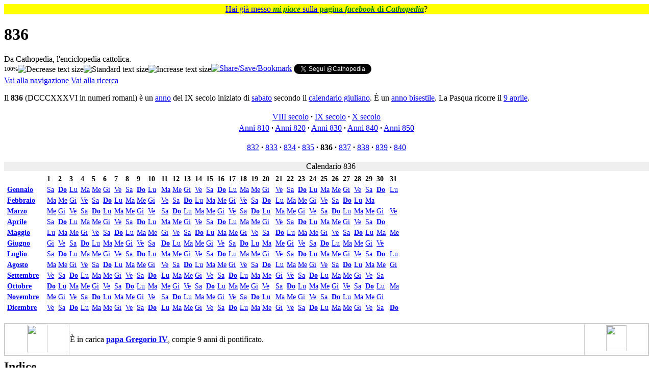

--- FILE ---
content_type: text/html; charset=UTF-8
request_url: https://it.cathopedia.org/wiki/836
body_size: 58962
content:
<!DOCTYPE html>
<html class="client-nojs" lang="it" dir="ltr">
<head>
<meta charset="UTF-8">
<title>836 - Cathopedia, l'enciclopedia cattolica</title>
<script>(function(){var className="client-js";var cookie=document.cookie.match(/(?:^|; )cathopedia_l_itmwclientpreferences=([^;]+)/);if(cookie){cookie[1].split('%2C').forEach(function(pref){className=className.replace(new RegExp('(^| )'+pref.replace(/-clientpref-\w+$|[^\w-]+/g,'')+'-clientpref-\\w+( |$)'),'$1'+pref+'$2');});}document.documentElement.className=className;}());RLCONF={"wgBreakFrames":false,"wgSeparatorTransformTable":[",\t."," \t,"],"wgDigitTransformTable":["",""],"wgDefaultDateFormat":"dmy","wgMonthNames":["","gennaio","febbraio","marzo","aprile","maggio","giugno","luglio","agosto","settembre","ottobre","novembre","dicembre"],"wgRequestId":"aXGGtDRBfAHD3j8Z1zImswAAABA","wgCanonicalNamespace":"","wgCanonicalSpecialPageName":false,"wgNamespaceNumber":0,"wgPageName":"836","wgTitle":"836","wgCurRevisionId":69626,"wgRevisionId":69626,"wgArticleId":27818,"wgIsArticle":true,"wgIsRedirect":false,"wgAction":"view","wgUserName":null,"wgUserGroups":["*"],"wgCategories":["836","Anni del IX secolo","Anni di pontificato di Gregorio IV"],"wgPageViewLanguage":"it","wgPageContentLanguage":"it","wgPageContentModel":"wikitext","wgRelevantPageName":"836","wgRelevantArticleId":27818,"wgIsProbablyEditable":false,"wgRelevantPageIsProbablyEditable":false,"wgRestrictionEdit":[],"wgRestrictionMove":[],"wgCiteReferencePreviewsActive":false,"wgMFDisplayWikibaseDescriptions":{"search":false,"watchlist":false,"tagline":false}};
RLSTATE={"site.styles":"ready","user.styles":"ready","user":"ready","user.options":"loading","skins.vector.styles.legacy":"ready"};RLPAGEMODULES=["site","mediawiki.page.ready","mediawiki.toc","skins.vector.legacy.js","ext.gadget.OpenStreetMap","ext.gadget.ReferenceTooltips","ext.gadget.WikiMiniAtlas","ext.gadget.ExternalSearch","ext.gadget.SimilarTitles"];</script>
<script>(RLQ=window.RLQ||[]).push(function(){mw.loader.impl(function(){return["user.options@12s5i",function($,jQuery,require,module){mw.user.tokens.set({"patrolToken":"+\\","watchToken":"+\\","csrfToken":"+\\"});
}];});});</script>
<link rel="stylesheet" href="/w/load.php?lang=it&amp;modules=skins.vector.styles.legacy&amp;only=styles&amp;skin=vector">
<script async="" src="/w/load.php?lang=it&amp;modules=startup&amp;only=scripts&amp;raw=1&amp;skin=vector"></script>
<meta name="ResourceLoaderDynamicStyles" content="">
<link rel="stylesheet" href="/w/load.php?lang=it&amp;modules=site.styles&amp;only=styles&amp;skin=vector">
<meta name="generator" content="MediaWiki 1.43.5">
<meta name="robots" content="max-image-preview:standard">
<meta name="format-detection" content="telephone=no">
<meta name="viewport" content="width=1120">
<link rel="icon" href="/w/images/logo/SanPietro.ico">
<link rel="search" type="application/opensearchdescription+xml" href="/w/rest.php/v1/search" title="Cathopedia (it)">
<link rel="EditURI" type="application/rsd+xml" href="https://it.cathopedia.org/w/api.php?action=rsd">
<link rel="license" href="http://creativecommons.org/licenses/by-sa/3.0/">
<link rel="alternate" type="application/rss+xml" title="Feed RSS di Cathopedia" href="/w/index.php?title=Speciale:UltimeModifiche&amp;feed=rss">
<link rel="alternate" type="application/atom+xml" title="Feed Atom di Cathopedia" href="/w/index.php?title=Speciale:UltimeModifiche&amp;feed=atom">
</head>
<body class="skin-vector-legacy mediawiki ltr sitedir-ltr mw-hide-empty-elt ns-0 ns-subject page-836 rootpage-836 skin-vector action-view"><div id="mw-page-base" class="noprint"></div>
<div id="mw-head-base" class="noprint"></div>
<div id="content" class="mw-body" role="main">
	<a id="top"></a>
	<div id="siteNotice"><div id="localNotice" data-nosnippet=""><div class="sitenotice" lang="it" dir="ltr"><p style="text-align:center; background-color: yellow; padding: 0.05em 0.2em; font-size:100%; margin: 0 auto;">
<span typeof="mw:File"><a href="/wiki/File:Mi_piace_FB.png" class="mw-file-description"><img src="//commons.cathopedia.org/w/images/commons/thumb/4/46/Mi_piace_FB.png/14px-Mi_piace_FB.png" decoding="async" width="14" height="12" class="mw-file-element" srcset="//commons.cathopedia.org/w/images/commons/thumb/4/46/Mi_piace_FB.png/21px-Mi_piace_FB.png 1.5x, //commons.cathopedia.org/w/images/commons/thumb/4/46/Mi_piace_FB.png/28px-Mi_piace_FB.png 2x" /></a></span> <a target="_blank" rel="nofollow noreferrer noopener" class="external text" href="https://www.facebook.com/cathopedia">Hai già messo <span style="color: green;"><i><b>mi piace</b></i></span> sulla <span style="color: green;"><b>pagina <i>facebook</i> di <i>Cathopedia</i></b></span></a>? <span typeof="mw:File"><a href="/wiki/File:Mi_piace_FB_rovesciato.png" class="mw-file-description"><img src="//commons.cathopedia.org/w/images/commons/thumb/4/44/Mi_piace_FB_rovesciato.png/14px-Mi_piace_FB_rovesciato.png" decoding="async" width="14" height="12" class="mw-file-element" srcset="//commons.cathopedia.org/w/images/commons/thumb/4/44/Mi_piace_FB_rovesciato.png/21px-Mi_piace_FB_rovesciato.png 1.5x, //commons.cathopedia.org/w/images/commons/thumb/4/44/Mi_piace_FB_rovesciato.png/28px-Mi_piace_FB_rovesciato.png 2x" /></a></span>
</p></div></div></div>
	<div class="mw-indicators">
	</div>
	<h1 id="firstHeading" class="firstHeading mw-first-heading"><span class="mw-page-title-main">836</span></h1>
	<div id="bodyContent" class="vector-body">
		<div id="siteSub" class="noprint">Da Cathopedia, l&#039;enciclopedia cattolica.</div>
		<div id="contentSub"><div id="mw-content-subtitle"><div class="subpages"><div style="float:left; vertical-align: middle;"><span id="textpercent" style="font-size: 11px; vertical-align: middle;">100%</span><span style="cursor: pointer; vertical-align:middle;"><img id="textminus" width="20" height="20" alt="Decrease text size" title="rimpicciolisci" src="/w/extensions/add-to-any-share-save/makeTextSmaller.jpg" onclick="resizeText(90, true)" /><img id="textstandard" width="20" height="20" alt="Standard text size" title="dimensione standard" src="/w/extensions/add-to-any-share-save/makeTextStandard.jpg" onclick="resizeText(0, true)" /><img id="textplus" width="20" height="20" alt="Increase text size" title="ingrandisci" src="/w/extensions/add-to-any-share-save/makeTextBigger.jpg" onclick="resizeText(111, true)" /></span></div><span style="width:100%;text-align:left;margin-top:-21px;"><div id="fb-root"></div>
					<script>(function(d, s, id) {
					  var js, fjs = d.getElementsByTagName(s)[0];
					  if (d.getElementById(id)) return;
					  js = d.createElement(s); js.id = id;
					  js.src = "//connect.facebook.net/it_IT/all.js#xfbml=1&appId=416394098402513";
					  fjs.parentNode.insertBefore(js, fjs);
					}(document, 'script', 'facebook-jssdk'));</script><span style="vertical-align: top;" class="fb-like" data-send="true" data-layout="standard" data-width="500" data-action="recommend" data-font="verdana"></span><a style="vertical-align: top;" class="a2a_dd" href="https://www.addtoany.com/share_save?linkurl=https%3A%2F%2Fit.cathopedia.org%2Fwiki%2F836%3Fpk_campaign%3DAddToAny%26pk_kwd%3D836&amp;linkname=836 " target="_blank"><img src="/w/extensions/add-to-any-share-save/share_save_171_16.png" width="171" height="16" alt="Share/Save/Bookmark"/></a><script type="text/javascript">a2a_linkname="836";a2a_linkurl="https://it.cathopedia.org/wiki/836?pk_campaign=AddToAny&pk_kwd=836";a2a_onclick=1;</script> <a style="vertical-align: top;" href="https://twitter.com/Cathopedia" class="twitter-follow-button" data-show-count="false" data-lang="it">Segui @Cathopedia</a><script>!function(d,s,id){var js,fjs=d.getElementsByTagName(s)[0],p=/^http:/.test(d.location)?'http':'https';if(!d.getElementById(id)){js=d.createElement(s);js.id=id;js.src=p+'://platform.twitter.com/widgets.js';fjs.parentNode.insertBefore(js,fjs);}}(document, 'script', 'twitter-wjs');</script></span></div></div></div>
		<div id="contentSub2"></div>
		
		<div id="jump-to-nav"></div>
		<a class="mw-jump-link" href="#mw-head">Vai alla navigazione</a>
		<a class="mw-jump-link" href="#searchInput">Vai alla ricerca</a>
		<div id="mw-content-text" class="mw-body-content"><div class="mw-content-ltr mw-parser-output" lang="it" dir="ltr"><p>Il <b>836</b> (DCCCXXXVI in numeri romani) è un <a href="/wiki/Anno" title="Anno">anno</a> &#32;del IX secolo iniziato di <a href="/wiki/Sabato" title="Sabato">sabato</a> secondo il <a href="/w/index.php?title=Calendario_giuliano&amp;action=edit&amp;redlink=1" class="new" title="Calendario giuliano (la pagina non esiste)">calendario giuliano</a>. È un <a href="/w/index.php?title=Anno_bisestile&amp;action=edit&amp;redlink=1" class="new" title="Anno bisestile (la pagina non esiste)">anno bisestile</a>.  La Pasqua ricorre il&#32;<a href="/wiki/9_aprile" title="9 aprile">9 aprile</a>.
</p>
<table class="wikitable metadata noprint" style="text-align:center; margin:0 auto 0 auto">

<tbody><tr>
<td><a href="/wiki/VIII_secolo" title="VIII secolo">VIII secolo</a><b>&#160;·</b> <a href="/wiki/IX_secolo" title="IX secolo">IX secolo</a><b>&#160;·</b> <a href="/wiki/X_secolo" title="X secolo">X secolo</a>
</td></tr>
<tr>
<td><a href="/w/index.php?title=Anni_810&amp;action=edit&amp;redlink=1" class="new" title="Anni 810 (la pagina non esiste)">Anni 810</a><b>&#160;·</b> <a href="/w/index.php?title=Anni_820&amp;action=edit&amp;redlink=1" class="new" title="Anni 820 (la pagina non esiste)">Anni 820</a><b>&#160;·</b> <a href="/w/index.php?title=Anni_830&amp;action=edit&amp;redlink=1" class="new" title="Anni 830 (la pagina non esiste)">Anni 830</a><b>&#160;·</b> <a href="/w/index.php?title=Anni_840&amp;action=edit&amp;redlink=1" class="new" title="Anni 840 (la pagina non esiste)">Anni 840</a><b>&#160;·</b> <a href="/w/index.php?title=Anni_850&amp;action=edit&amp;redlink=1" class="new" title="Anni 850 (la pagina non esiste)">Anni 850</a>
</td></tr>
<tr>
<td>
<p><a href="/wiki/832" title="832">832</a><b>&#160;·</b> <a href="/wiki/833" title="833">833</a><b>&#160;·</b> <a href="/wiki/834" title="834">834</a><b>&#160;·</b> <a href="/wiki/835" title="835">835</a><b>&#160;·</b> <b>836</b><b>&#160;·</b> <a href="/wiki/837" title="837">837</a><b>&#160;·</b> <a href="/wiki/838" title="838">838</a><b>&#160;·</b> <a href="/wiki/839" title="839">839</a><b>&#160;·</b> <a href="/wiki/840" title="840">840</a>
</p>
</td></tr></tbody></table>
<div class="NavFrame" style="text-align:left; width:; background:#FFFFFF;">
<div class="NavHead" style="background:#EFEFEF; padding-bottom:0; text-align:center; padding-left:1em">Calendario 836</div>
<div class="NavContent" style="margin-bottom:.5em; padding:.2em; background-color:#FFFFFF">
<table style="font-size:90%">

<tbody><tr>
<td>&#160;</td>
<td><b>1</b></td>
<td><b>2</b></td>
<td><b>3</b></td>
<td><b>4</b></td>
<td><b>5</b></td>
<td><b>6</b></td>
<td><b>7</b></td>
<td><b>8</b></td>
<td><b>9</b></td>
<td><b>10</b>&#160;&#160;
</td>
<td><b>11</b></td>
<td><b>12</b></td>
<td><b>13</b></td>
<td><b>14</b></td>
<td><b>15</b></td>
<td><b>16</b></td>
<td><b>17</b></td>
<td><b>18</b></td>
<td><b>19</b></td>
<td><b>20</b>&#160;&#160;
</td>
<td><b>21</b></td>
<td><b>22</b></td>
<td><b>23</b></td>
<td><b>24</b></td>
<td><b>25</b></td>
<td><b>26</b></td>
<td><b>27</b></td>
<td><b>28</b></td>
<td><b>29</b></td>
<td><b>30</b>&#160;&#160;</td>
<td><b>31</b>
</td></tr>
<tr>
<td><b><a href="/wiki/Gennaio" title="Gennaio">Gennaio</a></b></td>
<td><a href="/wiki/Sabato" title="Sabato">Sa</a></td>
<td><a href="/wiki/Domenica" title="Domenica"><b>Do</b></a></td>
<td><a href="/wiki/Luned%C3%AC" title="Lunedì">Lu</a></td>
<td><a href="/wiki/Marted%C3%AC" title="Martedì">Ma</a></td>
<td><a href="/wiki/Mercoled%C3%AC" title="Mercoledì">Me</a></td>
<td><a href="/wiki/Gioved%C3%AC" title="Giovedì">Gi</a></td>
<td><a href="/wiki/Venerd%C3%AC" title="Venerdì">Ve</a></td>
<td><a href="/wiki/Sabato" title="Sabato">Sa</a></td>
<td><a href="/wiki/Domenica" title="Domenica"><b>Do</b></a></td>
<td><a href="/wiki/Luned%C3%AC" title="Lunedì">Lu</a></td>
<td><a href="/wiki/Marted%C3%AC" title="Martedì">Ma</a></td>
<td><a href="/wiki/Mercoled%C3%AC" title="Mercoledì">Me</a></td>
<td><a href="/wiki/Gioved%C3%AC" title="Giovedì">Gi</a></td>
<td><a href="/wiki/Venerd%C3%AC" title="Venerdì">Ve</a></td>
<td><a href="/wiki/Sabato" title="Sabato">Sa</a></td>
<td><a href="/wiki/Domenica" title="Domenica"><b>Do</b></a></td>
<td><a href="/wiki/Luned%C3%AC" title="Lunedì">Lu</a></td>
<td><a href="/wiki/Marted%C3%AC" title="Martedì">Ma</a></td>
<td><a href="/wiki/Mercoled%C3%AC" title="Mercoledì">Me</a></td>
<td><a href="/wiki/Gioved%C3%AC" title="Giovedì">Gi</a></td>
<td><a href="/wiki/Venerd%C3%AC" title="Venerdì">Ve</a></td>
<td><a href="/wiki/Sabato" title="Sabato">Sa</a></td>
<td><a href="/wiki/Domenica" title="Domenica"><b>Do</b></a></td>
<td><a href="/wiki/Luned%C3%AC" title="Lunedì">Lu</a></td>
<td><a href="/wiki/Marted%C3%AC" title="Martedì">Ma</a></td>
<td><a href="/wiki/Mercoled%C3%AC" title="Mercoledì">Me</a></td>
<td><a href="/wiki/Gioved%C3%AC" title="Giovedì">Gi</a></td>
<td><a href="/wiki/Venerd%C3%AC" title="Venerdì">Ve</a></td>
<td><a href="/wiki/Sabato" title="Sabato">Sa</a></td>
<td><a href="/wiki/Domenica" title="Domenica"><b>Do</b></a></td>
<td><a href="/wiki/Luned%C3%AC" title="Lunedì">Lu</a></td>
<td>&#160;
</td></tr>
<tr>
<td><b><a href="/wiki/Febbraio" title="Febbraio">Febbraio</a></b></td>
<td><a href="/wiki/Marted%C3%AC" title="Martedì">Ma</a></td>
<td><a href="/wiki/Mercoled%C3%AC" title="Mercoledì">Me</a></td>
<td><a href="/wiki/Gioved%C3%AC" title="Giovedì">Gi</a></td>
<td><a href="/wiki/Venerd%C3%AC" title="Venerdì">Ve</a></td>
<td><a href="/wiki/Sabato" title="Sabato">Sa</a></td>
<td><a href="/wiki/Domenica" title="Domenica"><b>Do</b></a></td>
<td><a href="/wiki/Luned%C3%AC" title="Lunedì">Lu</a></td>
<td><a href="/wiki/Marted%C3%AC" title="Martedì">Ma</a></td>
<td><a href="/wiki/Mercoled%C3%AC" title="Mercoledì">Me</a></td>
<td><a href="/wiki/Gioved%C3%AC" title="Giovedì">Gi</a></td>
<td><a href="/wiki/Venerd%C3%AC" title="Venerdì">Ve</a></td>
<td><a href="/wiki/Sabato" title="Sabato">Sa</a></td>
<td><a href="/wiki/Domenica" title="Domenica"><b>Do</b></a></td>
<td><a href="/wiki/Luned%C3%AC" title="Lunedì">Lu</a></td>
<td><a href="/wiki/Marted%C3%AC" title="Martedì">Ma</a></td>
<td><a href="/wiki/Mercoled%C3%AC" title="Mercoledì">Me</a></td>
<td><a href="/wiki/Gioved%C3%AC" title="Giovedì">Gi</a></td>
<td><a href="/wiki/Venerd%C3%AC" title="Venerdì">Ve</a></td>
<td><a href="/wiki/Sabato" title="Sabato">Sa</a></td>
<td><a href="/wiki/Domenica" title="Domenica"><b>Do</b></a></td>
<td><a href="/wiki/Luned%C3%AC" title="Lunedì">Lu</a></td>
<td><a href="/wiki/Marted%C3%AC" title="Martedì">Ma</a></td>
<td><a href="/wiki/Mercoled%C3%AC" title="Mercoledì">Me</a></td>
<td><a href="/wiki/Gioved%C3%AC" title="Giovedì">Gi</a></td>
<td><a href="/wiki/Venerd%C3%AC" title="Venerdì">Ve</a></td>
<td><a href="/wiki/Sabato" title="Sabato">Sa</a></td>
<td><a href="/wiki/Domenica" title="Domenica"><b>Do</b></a></td>
<td><a href="/wiki/Luned%C3%AC" title="Lunedì">Lu</a></td>
<td><a href="/wiki/Marted%C3%AC" title="Martedì">Ma</a></td>
<td>&#160;</td>
<td>&#160;
</td></tr>
<tr>
<td><b><a href="/wiki/Marzo" title="Marzo">Marzo</a></b></td>
<td><a href="/wiki/Mercoled%C3%AC" title="Mercoledì">Me</a></td>
<td><a href="/wiki/Gioved%C3%AC" title="Giovedì">Gi</a></td>
<td><a href="/wiki/Venerd%C3%AC" title="Venerdì">Ve</a></td>
<td><a href="/wiki/Sabato" title="Sabato">Sa</a></td>
<td><a href="/wiki/Domenica" title="Domenica"><b>Do</b></a></td>
<td><a href="/wiki/Luned%C3%AC" title="Lunedì">Lu</a></td>
<td><a href="/wiki/Marted%C3%AC" title="Martedì">Ma</a></td>
<td><a href="/wiki/Mercoled%C3%AC" title="Mercoledì">Me</a></td>
<td><a href="/wiki/Gioved%C3%AC" title="Giovedì">Gi</a></td>
<td><a href="/wiki/Venerd%C3%AC" title="Venerdì">Ve</a></td>
<td><a href="/wiki/Sabato" title="Sabato">Sa</a></td>
<td><a href="/wiki/Domenica" title="Domenica"><b>Do</b></a></td>
<td><a href="/wiki/Luned%C3%AC" title="Lunedì">Lu</a></td>
<td><a href="/wiki/Marted%C3%AC" title="Martedì">Ma</a></td>
<td><a href="/wiki/Mercoled%C3%AC" title="Mercoledì">Me</a></td>
<td><a href="/wiki/Gioved%C3%AC" title="Giovedì">Gi</a></td>
<td><a href="/wiki/Venerd%C3%AC" title="Venerdì">Ve</a></td>
<td><a href="/wiki/Sabato" title="Sabato">Sa</a></td>
<td><a href="/wiki/Domenica" title="Domenica"><b>Do</b></a></td>
<td><a href="/wiki/Luned%C3%AC" title="Lunedì">Lu</a></td>
<td><a href="/wiki/Marted%C3%AC" title="Martedì">Ma</a></td>
<td><a href="/wiki/Mercoled%C3%AC" title="Mercoledì">Me</a></td>
<td><a href="/wiki/Gioved%C3%AC" title="Giovedì">Gi</a></td>
<td><a href="/wiki/Venerd%C3%AC" title="Venerdì">Ve</a></td>
<td><a href="/wiki/Sabato" title="Sabato">Sa</a></td>
<td><a href="/wiki/Domenica" title="Domenica"><b>Do</b></a></td>
<td><a href="/wiki/Luned%C3%AC" title="Lunedì">Lu</a></td>
<td><a href="/wiki/Marted%C3%AC" title="Martedì">Ma</a></td>
<td><a href="/wiki/Mercoled%C3%AC" title="Mercoledì">Me</a></td>
<td><a href="/wiki/Gioved%C3%AC" title="Giovedì">Gi</a></td>
<td><a href="/wiki/Venerd%C3%AC" title="Venerdì">Ve</a></td>
<td>&#160;
</td></tr>
<tr>
<td><b><a href="/wiki/Aprile" title="Aprile">Aprile</a></b></td>
<td><a href="/wiki/Sabato" title="Sabato">Sa</a></td>
<td><a href="/wiki/Domenica" title="Domenica"><b>Do</b></a></td>
<td><a href="/wiki/Luned%C3%AC" title="Lunedì">Lu</a></td>
<td><a href="/wiki/Marted%C3%AC" title="Martedì">Ma</a></td>
<td><a href="/wiki/Mercoled%C3%AC" title="Mercoledì">Me</a></td>
<td><a href="/wiki/Gioved%C3%AC" title="Giovedì">Gi</a></td>
<td><a href="/wiki/Venerd%C3%AC" title="Venerdì">Ve</a></td>
<td><a href="/wiki/Sabato" title="Sabato">Sa</a></td>
<td><a href="/wiki/Domenica" title="Domenica"><b>Do</b></a></td>
<td><a href="/wiki/Luned%C3%AC" title="Lunedì">Lu</a></td>
<td><a href="/wiki/Marted%C3%AC" title="Martedì">Ma</a></td>
<td><a href="/wiki/Mercoled%C3%AC" title="Mercoledì">Me</a></td>
<td><a href="/wiki/Gioved%C3%AC" title="Giovedì">Gi</a></td>
<td><a href="/wiki/Venerd%C3%AC" title="Venerdì">Ve</a></td>
<td><a href="/wiki/Sabato" title="Sabato">Sa</a></td>
<td><a href="/wiki/Domenica" title="Domenica"><b>Do</b></a></td>
<td><a href="/wiki/Luned%C3%AC" title="Lunedì">Lu</a></td>
<td><a href="/wiki/Marted%C3%AC" title="Martedì">Ma</a></td>
<td><a href="/wiki/Mercoled%C3%AC" title="Mercoledì">Me</a></td>
<td><a href="/wiki/Gioved%C3%AC" title="Giovedì">Gi</a></td>
<td><a href="/wiki/Venerd%C3%AC" title="Venerdì">Ve</a></td>
<td><a href="/wiki/Sabato" title="Sabato">Sa</a></td>
<td><a href="/wiki/Domenica" title="Domenica"><b>Do</b></a></td>
<td><a href="/wiki/Luned%C3%AC" title="Lunedì">Lu</a></td>
<td><a href="/wiki/Marted%C3%AC" title="Martedì">Ma</a></td>
<td><a href="/wiki/Mercoled%C3%AC" title="Mercoledì">Me</a></td>
<td><a href="/wiki/Gioved%C3%AC" title="Giovedì">Gi</a></td>
<td><a href="/wiki/Venerd%C3%AC" title="Venerdì">Ve</a></td>
<td><a href="/wiki/Sabato" title="Sabato">Sa</a></td>
<td><a href="/wiki/Domenica" title="Domenica"><b>Do</b></a></td>
<td>&#160;
</td></tr>
<tr>
<td><b><a href="/wiki/Maggio" title="Maggio">Maggio</a></b></td>
<td><a href="/wiki/Luned%C3%AC" title="Lunedì">Lu</a></td>
<td><a href="/wiki/Marted%C3%AC" title="Martedì">Ma</a></td>
<td><a href="/wiki/Mercoled%C3%AC" title="Mercoledì">Me</a></td>
<td><a href="/wiki/Gioved%C3%AC" title="Giovedì">Gi</a></td>
<td><a href="/wiki/Venerd%C3%AC" title="Venerdì">Ve</a></td>
<td><a href="/wiki/Sabato" title="Sabato">Sa</a></td>
<td><a href="/wiki/Domenica" title="Domenica"><b>Do</b></a></td>
<td><a href="/wiki/Luned%C3%AC" title="Lunedì">Lu</a></td>
<td><a href="/wiki/Marted%C3%AC" title="Martedì">Ma</a></td>
<td><a href="/wiki/Mercoled%C3%AC" title="Mercoledì">Me</a></td>
<td><a href="/wiki/Gioved%C3%AC" title="Giovedì">Gi</a></td>
<td><a href="/wiki/Venerd%C3%AC" title="Venerdì">Ve</a></td>
<td><a href="/wiki/Sabato" title="Sabato">Sa</a></td>
<td><a href="/wiki/Domenica" title="Domenica"><b>Do</b></a></td>
<td><a href="/wiki/Luned%C3%AC" title="Lunedì">Lu</a></td>
<td><a href="/wiki/Marted%C3%AC" title="Martedì">Ma</a></td>
<td><a href="/wiki/Mercoled%C3%AC" title="Mercoledì">Me</a></td>
<td><a href="/wiki/Gioved%C3%AC" title="Giovedì">Gi</a></td>
<td><a href="/wiki/Venerd%C3%AC" title="Venerdì">Ve</a></td>
<td><a href="/wiki/Sabato" title="Sabato">Sa</a></td>
<td><a href="/wiki/Domenica" title="Domenica"><b>Do</b></a></td>
<td><a href="/wiki/Luned%C3%AC" title="Lunedì">Lu</a></td>
<td><a href="/wiki/Marted%C3%AC" title="Martedì">Ma</a></td>
<td><a href="/wiki/Mercoled%C3%AC" title="Mercoledì">Me</a></td>
<td><a href="/wiki/Gioved%C3%AC" title="Giovedì">Gi</a></td>
<td><a href="/wiki/Venerd%C3%AC" title="Venerdì">Ve</a></td>
<td><a href="/wiki/Sabato" title="Sabato">Sa</a></td>
<td><a href="/wiki/Domenica" title="Domenica"><b>Do</b></a></td>
<td><a href="/wiki/Luned%C3%AC" title="Lunedì">Lu</a></td>
<td><a href="/wiki/Marted%C3%AC" title="Martedì">Ma</a></td>
<td><a href="/wiki/Mercoled%C3%AC" title="Mercoledì">Me</a></td>
<td>&#160;
</td></tr>
<tr>
<td><b><a href="/wiki/Giugno" title="Giugno">Giugno</a></b></td>
<td><a href="/wiki/Gioved%C3%AC" title="Giovedì">Gi</a></td>
<td><a href="/wiki/Venerd%C3%AC" title="Venerdì">Ve</a></td>
<td><a href="/wiki/Sabato" title="Sabato">Sa</a></td>
<td><a href="/wiki/Domenica" title="Domenica"><b>Do</b></a></td>
<td><a href="/wiki/Luned%C3%AC" title="Lunedì">Lu</a></td>
<td><a href="/wiki/Marted%C3%AC" title="Martedì">Ma</a></td>
<td><a href="/wiki/Mercoled%C3%AC" title="Mercoledì">Me</a></td>
<td><a href="/wiki/Gioved%C3%AC" title="Giovedì">Gi</a></td>
<td><a href="/wiki/Venerd%C3%AC" title="Venerdì">Ve</a></td>
<td><a href="/wiki/Sabato" title="Sabato">Sa</a></td>
<td><a href="/wiki/Domenica" title="Domenica"><b>Do</b></a></td>
<td><a href="/wiki/Luned%C3%AC" title="Lunedì">Lu</a></td>
<td><a href="/wiki/Marted%C3%AC" title="Martedì">Ma</a></td>
<td><a href="/wiki/Mercoled%C3%AC" title="Mercoledì">Me</a></td>
<td><a href="/wiki/Gioved%C3%AC" title="Giovedì">Gi</a></td>
<td><a href="/wiki/Venerd%C3%AC" title="Venerdì">Ve</a></td>
<td><a href="/wiki/Sabato" title="Sabato">Sa</a></td>
<td><a href="/wiki/Domenica" title="Domenica"><b>Do</b></a></td>
<td><a href="/wiki/Luned%C3%AC" title="Lunedì">Lu</a></td>
<td><a href="/wiki/Marted%C3%AC" title="Martedì">Ma</a></td>
<td><a href="/wiki/Mercoled%C3%AC" title="Mercoledì">Me</a></td>
<td><a href="/wiki/Gioved%C3%AC" title="Giovedì">Gi</a></td>
<td><a href="/wiki/Venerd%C3%AC" title="Venerdì">Ve</a></td>
<td><a href="/wiki/Sabato" title="Sabato">Sa</a></td>
<td><a href="/wiki/Domenica" title="Domenica"><b>Do</b></a></td>
<td><a href="/wiki/Luned%C3%AC" title="Lunedì">Lu</a></td>
<td><a href="/wiki/Marted%C3%AC" title="Martedì">Ma</a></td>
<td><a href="/wiki/Mercoled%C3%AC" title="Mercoledì">Me</a></td>
<td><a href="/wiki/Gioved%C3%AC" title="Giovedì">Gi</a></td>
<td><a href="/wiki/Venerd%C3%AC" title="Venerdì">Ve</a></td>
<td>&#160;
</td></tr>
<tr>
<td><b><a href="/wiki/Luglio" title="Luglio">Luglio</a></b></td>
<td><a href="/wiki/Sabato" title="Sabato">Sa</a></td>
<td><a href="/wiki/Domenica" title="Domenica"><b>Do</b></a></td>
<td><a href="/wiki/Luned%C3%AC" title="Lunedì">Lu</a></td>
<td><a href="/wiki/Marted%C3%AC" title="Martedì">Ma</a></td>
<td><a href="/wiki/Mercoled%C3%AC" title="Mercoledì">Me</a></td>
<td><a href="/wiki/Gioved%C3%AC" title="Giovedì">Gi</a></td>
<td><a href="/wiki/Venerd%C3%AC" title="Venerdì">Ve</a></td>
<td><a href="/wiki/Sabato" title="Sabato">Sa</a></td>
<td><a href="/wiki/Domenica" title="Domenica"><b>Do</b></a></td>
<td><a href="/wiki/Luned%C3%AC" title="Lunedì">Lu</a></td>
<td><a href="/wiki/Marted%C3%AC" title="Martedì">Ma</a></td>
<td><a href="/wiki/Mercoled%C3%AC" title="Mercoledì">Me</a></td>
<td><a href="/wiki/Gioved%C3%AC" title="Giovedì">Gi</a></td>
<td><a href="/wiki/Venerd%C3%AC" title="Venerdì">Ve</a></td>
<td><a href="/wiki/Sabato" title="Sabato">Sa</a></td>
<td><a href="/wiki/Domenica" title="Domenica"><b>Do</b></a></td>
<td><a href="/wiki/Luned%C3%AC" title="Lunedì">Lu</a></td>
<td><a href="/wiki/Marted%C3%AC" title="Martedì">Ma</a></td>
<td><a href="/wiki/Mercoled%C3%AC" title="Mercoledì">Me</a></td>
<td><a href="/wiki/Gioved%C3%AC" title="Giovedì">Gi</a></td>
<td><a href="/wiki/Venerd%C3%AC" title="Venerdì">Ve</a></td>
<td><a href="/wiki/Sabato" title="Sabato">Sa</a></td>
<td><a href="/wiki/Domenica" title="Domenica"><b>Do</b></a></td>
<td><a href="/wiki/Luned%C3%AC" title="Lunedì">Lu</a></td>
<td><a href="/wiki/Marted%C3%AC" title="Martedì">Ma</a></td>
<td><a href="/wiki/Mercoled%C3%AC" title="Mercoledì">Me</a></td>
<td><a href="/wiki/Gioved%C3%AC" title="Giovedì">Gi</a></td>
<td><a href="/wiki/Venerd%C3%AC" title="Venerdì">Ve</a></td>
<td><a href="/wiki/Sabato" title="Sabato">Sa</a></td>
<td><a href="/wiki/Domenica" title="Domenica"><b>Do</b></a></td>
<td><a href="/wiki/Luned%C3%AC" title="Lunedì">Lu</a></td>
<td>&#160;
</td></tr>
<tr>
<td><b><a href="/wiki/Agosto" title="Agosto">Agosto</a></b></td>
<td><a href="/wiki/Marted%C3%AC" title="Martedì">Ma</a></td>
<td><a href="/wiki/Mercoled%C3%AC" title="Mercoledì">Me</a></td>
<td><a href="/wiki/Gioved%C3%AC" title="Giovedì">Gi</a></td>
<td><a href="/wiki/Venerd%C3%AC" title="Venerdì">Ve</a></td>
<td><a href="/wiki/Sabato" title="Sabato">Sa</a></td>
<td><a href="/wiki/Domenica" title="Domenica"><b>Do</b></a></td>
<td><a href="/wiki/Luned%C3%AC" title="Lunedì">Lu</a></td>
<td><a href="/wiki/Marted%C3%AC" title="Martedì">Ma</a></td>
<td><a href="/wiki/Mercoled%C3%AC" title="Mercoledì">Me</a></td>
<td><a href="/wiki/Gioved%C3%AC" title="Giovedì">Gi</a></td>
<td><a href="/wiki/Venerd%C3%AC" title="Venerdì">Ve</a></td>
<td><a href="/wiki/Sabato" title="Sabato">Sa</a></td>
<td><a href="/wiki/Domenica" title="Domenica"><b>Do</b></a></td>
<td><a href="/wiki/Luned%C3%AC" title="Lunedì">Lu</a></td>
<td><a href="/wiki/Marted%C3%AC" title="Martedì">Ma</a></td>
<td><a href="/wiki/Mercoled%C3%AC" title="Mercoledì">Me</a></td>
<td><a href="/wiki/Gioved%C3%AC" title="Giovedì">Gi</a></td>
<td><a href="/wiki/Venerd%C3%AC" title="Venerdì">Ve</a></td>
<td><a href="/wiki/Sabato" title="Sabato">Sa</a></td>
<td><a href="/wiki/Domenica" title="Domenica"><b>Do</b></a></td>
<td><a href="/wiki/Luned%C3%AC" title="Lunedì">Lu</a></td>
<td><a href="/wiki/Marted%C3%AC" title="Martedì">Ma</a></td>
<td><a href="/wiki/Mercoled%C3%AC" title="Mercoledì">Me</a></td>
<td><a href="/wiki/Gioved%C3%AC" title="Giovedì">Gi</a></td>
<td><a href="/wiki/Venerd%C3%AC" title="Venerdì">Ve</a></td>
<td><a href="/wiki/Sabato" title="Sabato">Sa</a></td>
<td><a href="/wiki/Domenica" title="Domenica"><b>Do</b></a></td>
<td><a href="/wiki/Luned%C3%AC" title="Lunedì">Lu</a></td>
<td><a href="/wiki/Marted%C3%AC" title="Martedì">Ma</a></td>
<td><a href="/wiki/Mercoled%C3%AC" title="Mercoledì">Me</a></td>
<td><a href="/wiki/Gioved%C3%AC" title="Giovedì">Gi</a></td>
<td>&#160;
</td></tr>
<tr>
<td><b><a href="/wiki/Settembre" title="Settembre">Settembre</a></b>&#160;&#160;&#160;</td>
<td><a href="/wiki/Venerd%C3%AC" title="Venerdì">Ve</a></td>
<td><a href="/wiki/Sabato" title="Sabato">Sa</a></td>
<td><a href="/wiki/Domenica" title="Domenica"><b>Do</b></a></td>
<td><a href="/wiki/Luned%C3%AC" title="Lunedì">Lu</a></td>
<td><a href="/wiki/Marted%C3%AC" title="Martedì">Ma</a></td>
<td><a href="/wiki/Mercoled%C3%AC" title="Mercoledì">Me</a></td>
<td><a href="/wiki/Gioved%C3%AC" title="Giovedì">Gi</a></td>
<td><a href="/wiki/Venerd%C3%AC" title="Venerdì">Ve</a></td>
<td><a href="/wiki/Sabato" title="Sabato">Sa</a></td>
<td><a href="/wiki/Domenica" title="Domenica"><b>Do</b></a></td>
<td><a href="/wiki/Luned%C3%AC" title="Lunedì">Lu</a></td>
<td><a href="/wiki/Marted%C3%AC" title="Martedì">Ma</a></td>
<td><a href="/wiki/Mercoled%C3%AC" title="Mercoledì">Me</a></td>
<td><a href="/wiki/Gioved%C3%AC" title="Giovedì">Gi</a></td>
<td><a href="/wiki/Venerd%C3%AC" title="Venerdì">Ve</a></td>
<td><a href="/wiki/Sabato" title="Sabato">Sa</a></td>
<td><a href="/wiki/Domenica" title="Domenica"><b>Do</b></a></td>
<td><a href="/wiki/Luned%C3%AC" title="Lunedì">Lu</a></td>
<td><a href="/wiki/Marted%C3%AC" title="Martedì">Ma</a></td>
<td><a href="/wiki/Mercoled%C3%AC" title="Mercoledì">Me</a></td>
<td><a href="/wiki/Gioved%C3%AC" title="Giovedì">Gi</a></td>
<td><a href="/wiki/Venerd%C3%AC" title="Venerdì">Ve</a></td>
<td><a href="/wiki/Sabato" title="Sabato">Sa</a></td>
<td><a href="/wiki/Domenica" title="Domenica"><b>Do</b></a></td>
<td><a href="/wiki/Luned%C3%AC" title="Lunedì">Lu</a></td>
<td><a href="/wiki/Marted%C3%AC" title="Martedì">Ma</a></td>
<td><a href="/wiki/Mercoled%C3%AC" title="Mercoledì">Me</a></td>
<td><a href="/wiki/Gioved%C3%AC" title="Giovedì">Gi</a></td>
<td><a href="/wiki/Venerd%C3%AC" title="Venerdì">Ve</a></td>
<td><a href="/wiki/Sabato" title="Sabato">Sa</a></td>
<td>&#160;
</td></tr>
<tr>
<td><b><a href="/wiki/Ottobre" title="Ottobre">Ottobre</a></b></td>
<td><a href="/wiki/Domenica" title="Domenica"><b>Do</b></a></td>
<td><a href="/wiki/Luned%C3%AC" title="Lunedì">Lu</a></td>
<td><a href="/wiki/Marted%C3%AC" title="Martedì">Ma</a></td>
<td><a href="/wiki/Mercoled%C3%AC" title="Mercoledì">Me</a></td>
<td><a href="/wiki/Gioved%C3%AC" title="Giovedì">Gi</a></td>
<td><a href="/wiki/Venerd%C3%AC" title="Venerdì">Ve</a></td>
<td><a href="/wiki/Sabato" title="Sabato">Sa</a></td>
<td><a href="/wiki/Domenica" title="Domenica"><b>Do</b></a></td>
<td><a href="/wiki/Luned%C3%AC" title="Lunedì">Lu</a></td>
<td><a href="/wiki/Marted%C3%AC" title="Martedì">Ma</a></td>
<td><a href="/wiki/Mercoled%C3%AC" title="Mercoledì">Me</a></td>
<td><a href="/wiki/Gioved%C3%AC" title="Giovedì">Gi</a></td>
<td><a href="/wiki/Venerd%C3%AC" title="Venerdì">Ve</a></td>
<td><a href="/wiki/Sabato" title="Sabato">Sa</a></td>
<td><a href="/wiki/Domenica" title="Domenica"><b>Do</b></a></td>
<td><a href="/wiki/Luned%C3%AC" title="Lunedì">Lu</a></td>
<td><a href="/wiki/Marted%C3%AC" title="Martedì">Ma</a></td>
<td><a href="/wiki/Mercoled%C3%AC" title="Mercoledì">Me</a></td>
<td><a href="/wiki/Gioved%C3%AC" title="Giovedì">Gi</a></td>
<td><a href="/wiki/Venerd%C3%AC" title="Venerdì">Ve</a></td>
<td><a href="/wiki/Sabato" title="Sabato">Sa</a></td>
<td><a href="/wiki/Domenica" title="Domenica"><b>Do</b></a></td>
<td><a href="/wiki/Luned%C3%AC" title="Lunedì">Lu</a></td>
<td><a href="/wiki/Marted%C3%AC" title="Martedì">Ma</a></td>
<td><a href="/wiki/Mercoled%C3%AC" title="Mercoledì">Me</a></td>
<td><a href="/wiki/Gioved%C3%AC" title="Giovedì">Gi</a></td>
<td><a href="/wiki/Venerd%C3%AC" title="Venerdì">Ve</a></td>
<td><a href="/wiki/Sabato" title="Sabato">Sa</a></td>
<td><a href="/wiki/Domenica" title="Domenica"><b>Do</b></a></td>
<td><a href="/wiki/Luned%C3%AC" title="Lunedì">Lu</a></td>
<td><a href="/wiki/Marted%C3%AC" title="Martedì">Ma</a></td>
<td>&#160;
</td></tr>
<tr>
<td><b><a href="/wiki/Novembre" title="Novembre">Novembre</a></b></td>
<td><a href="/wiki/Mercoled%C3%AC" title="Mercoledì">Me</a></td>
<td><a href="/wiki/Gioved%C3%AC" title="Giovedì">Gi</a></td>
<td><a href="/wiki/Venerd%C3%AC" title="Venerdì">Ve</a></td>
<td><a href="/wiki/Sabato" title="Sabato">Sa</a></td>
<td><a href="/wiki/Domenica" title="Domenica"><b>Do</b></a></td>
<td><a href="/wiki/Luned%C3%AC" title="Lunedì">Lu</a></td>
<td><a href="/wiki/Marted%C3%AC" title="Martedì">Ma</a></td>
<td><a href="/wiki/Mercoled%C3%AC" title="Mercoledì">Me</a></td>
<td><a href="/wiki/Gioved%C3%AC" title="Giovedì">Gi</a></td>
<td><a href="/wiki/Venerd%C3%AC" title="Venerdì">Ve</a></td>
<td><a href="/wiki/Sabato" title="Sabato">Sa</a></td>
<td><a href="/wiki/Domenica" title="Domenica"><b>Do</b></a></td>
<td><a href="/wiki/Luned%C3%AC" title="Lunedì">Lu</a></td>
<td><a href="/wiki/Marted%C3%AC" title="Martedì">Ma</a></td>
<td><a href="/wiki/Mercoled%C3%AC" title="Mercoledì">Me</a></td>
<td><a href="/wiki/Gioved%C3%AC" title="Giovedì">Gi</a></td>
<td><a href="/wiki/Venerd%C3%AC" title="Venerdì">Ve</a></td>
<td><a href="/wiki/Sabato" title="Sabato">Sa</a></td>
<td><a href="/wiki/Domenica" title="Domenica"><b>Do</b></a></td>
<td><a href="/wiki/Luned%C3%AC" title="Lunedì">Lu</a></td>
<td><a href="/wiki/Marted%C3%AC" title="Martedì">Ma</a></td>
<td><a href="/wiki/Mercoled%C3%AC" title="Mercoledì">Me</a></td>
<td><a href="/wiki/Gioved%C3%AC" title="Giovedì">Gi</a></td>
<td><a href="/wiki/Venerd%C3%AC" title="Venerdì">Ve</a></td>
<td><a href="/wiki/Sabato" title="Sabato">Sa</a></td>
<td><a href="/wiki/Domenica" title="Domenica"><b>Do</b></a></td>
<td><a href="/wiki/Luned%C3%AC" title="Lunedì">Lu</a></td>
<td><a href="/wiki/Marted%C3%AC" title="Martedì">Ma</a></td>
<td><a href="/wiki/Mercoled%C3%AC" title="Mercoledì">Me</a></td>
<td><a href="/wiki/Gioved%C3%AC" title="Giovedì">Gi</a></td>
<td>&#160;
</td></tr>
<tr>
<td><b><a href="/wiki/Dicembre" title="Dicembre">Dicembre</a></b></td>
<td><a href="/wiki/Venerd%C3%AC" title="Venerdì">Ve</a></td>
<td><a href="/wiki/Sabato" title="Sabato">Sa</a></td>
<td><a href="/wiki/Domenica" title="Domenica"><b>Do</b></a></td>
<td><a href="/wiki/Luned%C3%AC" title="Lunedì">Lu</a></td>
<td><a href="/wiki/Marted%C3%AC" title="Martedì">Ma</a></td>
<td><a href="/wiki/Mercoled%C3%AC" title="Mercoledì">Me</a></td>
<td><a href="/wiki/Gioved%C3%AC" title="Giovedì">Gi</a></td>
<td><a href="/wiki/Venerd%C3%AC" title="Venerdì">Ve</a></td>
<td><a href="/wiki/Sabato" title="Sabato">Sa</a></td>
<td><a href="/wiki/Domenica" title="Domenica"><b>Do</b></a></td>
<td><a href="/wiki/Luned%C3%AC" title="Lunedì">Lu</a></td>
<td><a href="/wiki/Marted%C3%AC" title="Martedì">Ma</a></td>
<td><a href="/wiki/Mercoled%C3%AC" title="Mercoledì">Me</a></td>
<td><a href="/wiki/Gioved%C3%AC" title="Giovedì">Gi</a></td>
<td><a href="/wiki/Venerd%C3%AC" title="Venerdì">Ve</a></td>
<td><a href="/wiki/Sabato" title="Sabato">Sa</a></td>
<td><a href="/wiki/Domenica" title="Domenica"><b>Do</b></a></td>
<td><a href="/wiki/Luned%C3%AC" title="Lunedì">Lu</a></td>
<td><a href="/wiki/Marted%C3%AC" title="Martedì">Ma</a></td>
<td><a href="/wiki/Mercoled%C3%AC" title="Mercoledì">Me</a></td>
<td><a href="/wiki/Gioved%C3%AC" title="Giovedì">Gi</a></td>
<td><a href="/wiki/Venerd%C3%AC" title="Venerdì">Ve</a></td>
<td><a href="/wiki/Sabato" title="Sabato">Sa</a></td>
<td><a href="/wiki/Domenica" title="Domenica"><b>Do</b></a></td>
<td><a href="/wiki/Luned%C3%AC" title="Lunedì">Lu</a></td>
<td><a href="/wiki/Marted%C3%AC" title="Martedì">Ma</a></td>
<td><a href="/wiki/Mercoled%C3%AC" title="Mercoledì">Me</a></td>
<td><a href="/wiki/Gioved%C3%AC" title="Giovedì">Gi</a></td>
<td><a href="/wiki/Venerd%C3%AC" title="Venerdì">Ve</a></td>
<td><a href="/wiki/Sabato" title="Sabato">Sa</a></td>
<td><a href="/wiki/Domenica" title="Domenica"><b>Do</b></a></td>
<td>&#160;
</td></tr></tbody></table></div></div>
<table class="prettytable collapsed" border="1" style="width:100%; clear:left; float:left; margin:0 .5em .5em 0; padding: 3px; border-spacing: 0px; margin-top:.5em; margin-bottom:.5em; border:2px solid #CCC; border-collapse:collapse; font-family: Arial, Frutiger 45 Light, Helvetica, Arial Unicode MS, Lucida Sans Unicode, Lucida Grande;">


<tbody><tr>
<td width="10%" align="center"><span typeof="mw:File"><a href="/wiki/File:Emblem_of_the_Papacy_SE.svg" class="mw-file-description"><img src="//commons.cathopedia.org/w/images/commons/thumb/8/81/Emblem_of_the_Papacy_SE.svg/40px-Emblem_of_the_Papacy_SE.svg.png" decoding="async" width="40" height="54" class="mw-file-element" srcset="//commons.cathopedia.org/w/images/commons/thumb/8/81/Emblem_of_the_Papacy_SE.svg/60px-Emblem_of_the_Papacy_SE.svg.png 1.5x, //commons.cathopedia.org/w/images/commons/thumb/8/81/Emblem_of_the_Papacy_SE.svg/80px-Emblem_of_the_Papacy_SE.svg.png 2x" /></a></span>
</td>
<td>È in carica <b><a href="/wiki/Papa_Gregorio_IV" title="Papa Gregorio IV">papa Gregorio&#32;IV</a></b>,  compie 9 anni di pontificato.
</td>
<td width="10%" align="center"><span typeof="mw:File"><a href="/wiki/File:Papa_Gregorio_IV.png" class="mw-file-description"><img src="//commons.cathopedia.org/w/images/commons/thumb/f/f5/Papa_Gregorio_IV.png/40px-Papa_Gregorio_IV.png" decoding="async" width="40" height="51" class="mw-file-element" srcset="//commons.cathopedia.org/w/images/commons/thumb/f/f5/Papa_Gregorio_IV.png/60px-Papa_Gregorio_IV.png 1.5x, //commons.cathopedia.org/w/images/commons/thumb/f/f5/Papa_Gregorio_IV.png/80px-Papa_Gregorio_IV.png 2x" /></a></span>
</td></tr></tbody></table>
<div id="toc" class="toc" role="navigation" aria-labelledby="mw-toc-heading"><input type="checkbox" role="button" id="toctogglecheckbox" class="toctogglecheckbox" style="display:none" /><div class="toctitle" lang="it" dir="ltr"><h2 id="mw-toc-heading">Indice</h2><span class="toctogglespan"><label class="toctogglelabel" for="toctogglecheckbox"></label></span></div>
<ul>
<li class="toclevel-1 tocsection-1"><a href="#Eventi"><span class="tocnumber">1</span> <span class="toctext">Eventi</span></a></li>
<li class="toclevel-1"><a href="#Ordinazioni"><span class="tocnumber">2</span> <span class="toctext">Ordinazioni</span></a></li>
<li class="toclevel-1"><a href="#Creazione_di_cardinali"><span class="tocnumber">3</span> <span class="toctext">Creazione di cardinali</span></a></li>
<li class="toclevel-1"><a href="#Canonizzazioni"><span class="tocnumber">4</span> <span class="toctext">Canonizzazioni</span></a></li>
<li class="toclevel-1"><a href="#Nati_e_morti"><span class="tocnumber">5</span> <span class="toctext">Nati e morti</span></a></li>
</ul>
</div>

<h2><span class="mw-headline" id="Eventi">Eventi</span></h2>
<h2><span class="mw-headline" id="Ordinazioni">Ordinazioni</span></h2>
<ul><li><i>La categoria <a href="/w/index.php?title=Categoria:Presbiteri_ordinati_nel_836&amp;action=edit&amp;redlink=1" class="new" title="Categoria:Presbiteri ordinati nel 836 (la pagina non esiste)">Presbiteri ordinati nel 836</a> ancora non esiste</i>.</li>
<li><i>La categoria <a href="/w/index.php?title=Categoria:Vescovi_consacrati_nel_836&amp;action=edit&amp;redlink=1" class="new" title="Categoria:Vescovi consacrati nel 836 (la pagina non esiste)">Vescovi consacrati nel 836</a> ancora non esiste</i>.</li></ul>
<h2><span class="mw-headline" id="Creazione_di_cardinali">Creazione di cardinali</span></h2>
<ul><li><i>Quest'anno non si è tenuto alcun concistoro.</i></li></ul>
<h2><span class="mw-headline" id="Canonizzazioni">Canonizzazioni</span></h2>
<h2><span class="mw-headline" id="Nati_e_morti">Nati e morti</span></h2>
<ul><li><i>La pagina <a href="/w/index.php?title=Nati_nel_836&amp;action=edit&amp;redlink=1" class="new" title="Nati nel 836 (la pagina non esiste)">Nati nel 836</a> ancora non esiste. Si veda nel frattempo la <a href="/wiki/Categoria:Nati_nel_836" title="Categoria:Nati nel 836">categoria</a> corrispondente</i>.</li>
<li><i>La pagina <a href="/w/index.php?title=Morti_nel_836&amp;action=edit&amp;redlink=1" class="new" title="Morti nel 836 (la pagina non esiste)">Morti nel 836</a> ancora non esiste. Si veda nel frattempo la <a href="/wiki/Categoria:Morti_nel_836" title="Categoria:Morti nel 836">categoria</a> corrispondente</i>.</li></ul>
<!-- 
NewPP limit report
Cached time: 20260121230124
Cache expiry: 86400
Reduced expiry: false
Complications: [show‐toc]
CPU time usage: 0.372 seconds
Real time usage: 0.392 seconds
Preprocessor visited node count: 35666/1000000
Post‐expand include size: 59769/2097152 bytes
Template argument size: 238874/2097152 bytes
Highest expansion depth: 26/100
Expensive parser function count: 4/130
Unstrip recursion depth: 0/20
Unstrip post‐expand size: 0/5000000 bytes
ExtLoops count: 0/500
Lua time usage: 0.010/7 seconds
Lua virtual size: 4730880/52428800 bytes
Lua estimated memory usage: 0 bytes
-->
<!--
Transclusion expansion time report (%,ms,calls,template)
100.00%  357.514      1 -total
 66.68%  238.376      1 Template:Calendario_anno
 66.48%  237.675      1 Template:CalendarioAnte1969
 60.00%  214.520    366 Template:GdS
 50.95%  182.137    367 Template:GiornoDellaSettimanaNumero
 42.38%  151.504    368 Template:Giorno_giuliano
 18.44%   65.909    368 Template:JULIANDAY.JULIAN
 17.59%   62.879      1 Template:Situazione_Papa
 14.22%   50.843     15 Template:Papa
 12.37%   44.231     17 Template:Delink
-->

<!-- Saved in parser cache with key cathopedia_l_it:pcache:idhash:27818-0!canonical and timestamp 20260121230124 and revision id 69626. Rendering was triggered because: page-view
 -->
</div>
<div class="printfooter" data-nosnippet="">Estratto da "<a dir="ltr" href="https://it.cathopedia.org/w/index.php?title=836&amp;oldid=69626">https://it.cathopedia.org/w/index.php?title=836&amp;oldid=69626</a>"</div></div>
		<div id="catlinks" class="catlinks" data-mw="interface"><div id="mw-normal-catlinks" class="mw-normal-catlinks"><a href="/wiki/Speciale:Categorie" title="Speciale:Categorie">Categorie</a>: <ul><li><a href="/wiki/Categoria:836" title="Categoria:836">836</a></li><li><a href="/wiki/Categoria:Anni_del_IX_secolo" title="Categoria:Anni del IX secolo">Anni del IX secolo</a></li><li><a href="/wiki/Categoria:Anni_di_pontificato_di_Gregorio_IV" title="Categoria:Anni di pontificato di Gregorio IV">Anni di pontificato di Gregorio IV</a></li></ul></div></div>
	</div>
</div>

<div id="mw-navigation">
	<h2>Menu di navigazione</h2>
	<div id="mw-head">
		
<nav id="p-personal" class="mw-portlet mw-portlet-personal vector-user-menu-legacy vector-menu" aria-labelledby="p-personal-label"  >
	<h3
		id="p-personal-label"
		
		class="vector-menu-heading "
	>
		<span class="vector-menu-heading-label">Strumenti personali</span>
	</h3>
	<div class="vector-menu-content">
		
		<ul class="vector-menu-content-list">
			
			<li id="pt-login" class="mw-list-item"><a href="/w/index.php?title=Speciale:Entra&amp;returnto=836" title="Si consiglia di effettuare l&#039;accesso, anche se non è obbligatorio [o]" accesskey="o"><span>entra</span></a></li>
		</ul>
		
	</div>
</nav>

		<div id="left-navigation">
			
<nav id="p-namespaces" class="mw-portlet mw-portlet-namespaces vector-menu-tabs vector-menu-tabs-legacy vector-menu" aria-labelledby="p-namespaces-label"  >
	<h3
		id="p-namespaces-label"
		
		class="vector-menu-heading "
	>
		<span class="vector-menu-heading-label">Namespace</span>
	</h3>
	<div class="vector-menu-content">
		
		<ul class="vector-menu-content-list">
			
			<li id="ca-nstab-main" class="selected mw-list-item"><a href="/wiki/836" title="Vedi la voce [c]" accesskey="c"><span>Voce</span></a></li><li id="ca-talk" class="new mw-list-item"><a href="/w/index.php?title=Discussione:836&amp;action=edit&amp;redlink=1" rel="discussion" class="new" title="Vedi le discussioni relative a questa pagina (la pagina non esiste) [t]" accesskey="t"><span>Dialogo</span></a></li>
		</ul>
		
	</div>
</nav>

			
<nav id="p-variants" class="mw-portlet mw-portlet-variants emptyPortlet vector-menu-dropdown vector-menu" aria-labelledby="p-variants-label"  >
	<input type="checkbox"
		id="p-variants-checkbox"
		role="button"
		aria-haspopup="true"
		data-event-name="ui.dropdown-p-variants"
		class="vector-menu-checkbox"
		aria-labelledby="p-variants-label"
	>
	<label
		id="p-variants-label"
		
		class="vector-menu-heading "
	>
		<span class="vector-menu-heading-label">italiano</span>
	</label>
	<div class="vector-menu-content">
		
		<ul class="vector-menu-content-list">
			
			
		</ul>
		
	</div>
</nav>

		</div>
		<div id="right-navigation">
			
<nav id="p-views" class="mw-portlet mw-portlet-views vector-menu-tabs vector-menu-tabs-legacy vector-menu" aria-labelledby="p-views-label"  >
	<h3
		id="p-views-label"
		
		class="vector-menu-heading "
	>
		<span class="vector-menu-heading-label">Visite</span>
	</h3>
	<div class="vector-menu-content">
		
		<ul class="vector-menu-content-list">
			
			<li id="ca-view" class="selected mw-list-item"><a href="/wiki/836"><span>Leggi</span></a></li><li id="ca-viewsource" class="mw-list-item"><a href="/w/index.php?title=836&amp;action=edit" title="Questa pagina è protetta, ma puoi vedere il suo codice sorgente [e]" accesskey="e"><span>Visualizza sorgente</span></a></li><li id="ca-history" class="mw-list-item"><a href="/w/index.php?title=836&amp;action=history" title="Versioni precedenti di questa pagina [h]" accesskey="h"><span>Cronologia</span></a></li>
		</ul>
		
	</div>
</nav>

			
<nav id="p-cactions" class="mw-portlet mw-portlet-cactions emptyPortlet vector-menu-dropdown vector-menu" aria-labelledby="p-cactions-label"  title="Altre opzioni" >
	<input type="checkbox"
		id="p-cactions-checkbox"
		role="button"
		aria-haspopup="true"
		data-event-name="ui.dropdown-p-cactions"
		class="vector-menu-checkbox"
		aria-labelledby="p-cactions-label"
	>
	<label
		id="p-cactions-label"
		
		class="vector-menu-heading "
	>
		<span class="vector-menu-heading-label">Altro</span>
	</label>
	<div class="vector-menu-content">
		
		<ul class="vector-menu-content-list">
			
			
		</ul>
		
	</div>
</nav>

			
<div id="p-search" role="search" class="vector-search-box-vue  vector-search-box-show-thumbnail vector-search-box-auto-expand-width vector-search-box">
	<h3 >Cerca</h3>
	<form action="/w/index.php" id="searchform" class="vector-search-box-form">
		<div id="simpleSearch"
			class="vector-search-box-inner"
			 data-search-loc="header-navigation">
			<input class="vector-search-box-input"
				 type="search" name="search" placeholder="Cerca in Cathopedia" aria-label="Cerca in Cathopedia" autocapitalize="sentences" title="Cerca in questa wiki [f]" accesskey="f" id="searchInput"
			>
			<input type="hidden" name="title" value="Speciale:Ricerca">
			<input id="mw-searchButton"
				 class="searchButton mw-fallbackSearchButton" type="submit" name="fulltext" title="Cerca il testo indicato nelle pagine" value="Ricerca">
			<input id="searchButton"
				 class="searchButton" type="submit" name="go" title="Vai a una pagina con il titolo indicato, se esiste" value="Vai">
		</div>
	</form>
</div>

		</div>
	</div>
	
<div id="mw-panel" class="vector-legacy-sidebar">
	<div id="p-logo" role="banner">
		<a class="mw-wiki-logo" href="/wiki/Cathopedia:Pagina_principale"
			title="Visita la pagina principale"></a>
	</div>
	
<nav id="p-Cathopedia" class="mw-portlet mw-portlet-Cathopedia vector-menu-portal portal vector-menu" aria-labelledby="p-Cathopedia-label"  >
	<h3
		id="p-Cathopedia-label"
		
		class="vector-menu-heading "
	>
		<span class="vector-menu-heading-label">Cathopedia</span>
	</h3>
	<div class="vector-menu-content">
		
		<ul class="vector-menu-content-list">
			
			<li id="n-Tutte-le-voci" class="mw-list-item"><a href="/wiki/Speciale:TutteLePagine"><span>Tutte le voci</span></a></li><li id="n-L&#039;albero-delle-categorie" class="mw-list-item"><a href="/wiki/Categoria:Enciclopedia"><span>L&#039;albero delle categorie</span></a></li><li id="n-Ultime-voci-inserite" class="mw-list-item"><a href="/wiki/Speciale:PaginePi%C3%B9Recenti"><span>Ultime voci inserite</span></a></li><li id="n-Una-voce-a-caso" class="mw-list-item"><a href="/wiki/Speciale:PaginaCasuale"><span>Una voce a caso</span></a></li><li id="n-Progetto-internazionale" class="mw-list-item"><a href="https://www.cathopedia.org/wiki/"><span>Progetto internazionale</span></a></li>
		</ul>
		
	</div>
</nav>

	
<nav id="p-Documentazione" class="mw-portlet mw-portlet-Documentazione vector-menu-portal portal vector-menu" aria-labelledby="p-Documentazione-label"  >
	<h3
		id="p-Documentazione-label"
		
		class="vector-menu-heading "
	>
		<span class="vector-menu-heading-label">Documentazione</span>
	</h3>
	<div class="vector-menu-content">
		
		<ul class="vector-menu-content-list">
			
			<li id="n-Il-progetto-di-Cathopedia" class="mw-list-item"><a href="/wiki/Cathopedia:Progetto"><span>Il progetto di Cathopedia</span></a></li><li id="n-Domande-frequenti-sul-progetto" class="mw-list-item"><a href="/wiki/Cathopedia:Domande_frequenti"><span>Domande frequenti sul progetto</span></a></li><li id="n-Guida-alla-consultazione" class="mw-list-item"><a href="/wiki/Aiuto:Consultazione"><span>Guida alla consultazione</span></a></li>
		</ul>
		
	</div>
</nav>

<nav id="p-Comunità" class="mw-portlet mw-portlet-Comunità vector-menu-portal portal vector-menu" aria-labelledby="p-Comunità-label"  >
	<h3
		id="p-Comunità-label"
		
		class="vector-menu-heading "
	>
		<span class="vector-menu-heading-label">Comunità</span>
	</h3>
	<div class="vector-menu-content">
		
		<ul class="vector-menu-content-list">
			
			<li id="n-Siti-suggeriti" class="mw-list-item"><a href="/wiki/Cathopedia:Siti_suggeriti"><span>Siti suggeriti</span></a></li>
		</ul>
		
	</div>
</nav>

<nav id="p-Come_aiutare" class="mw-portlet mw-portlet-Come_aiutare vector-menu-portal portal vector-menu" aria-labelledby="p-Come_aiutare-label"  >
	<h3
		id="p-Come_aiutare-label"
		
		class="vector-menu-heading "
	>
		<span class="vector-menu-heading-label">Come aiutare</span>
	</h3>
	<div class="vector-menu-content">
		
		<ul class="vector-menu-content-list">
			
			<li id="n-Spargi-la-voce" class="mw-list-item"><a href="/wiki/Cathopedia:Spargi_la_voce"><span>Spargi la voce</span></a></li><li id="n-Collabora-economicamente" class="mw-list-item"><a href="/wiki/Cathopedia:Donazioni"><span>Collabora economicamente</span></a></li><li id="n-Il-plugin-di-Cathopedia-per-Wordpress" class="mw-list-item"><a href="/wiki/Cathopedia:Wordpress"><span>Il plugin di Cathopedia per Wordpress</span></a></li>
		</ul>
		
	</div>
</nav>

<nav id="p-Contributori" class="mw-portlet mw-portlet-Contributori emptyPortlet vector-menu-portal portal vector-menu" aria-labelledby="p-Contributori-label"  >
	<h3
		id="p-Contributori-label"
		
		class="vector-menu-heading "
	>
		<span class="vector-menu-heading-label">Contributori</span>
	</h3>
	<div class="vector-menu-content">
		
		<ul class="vector-menu-content-list">
			
			
		</ul>
		
	</div>
</nav>

<nav id="p-tb" class="mw-portlet mw-portlet-tb vector-menu-portal portal vector-menu" aria-labelledby="p-tb-label"  >
	<h3
		id="p-tb-label"
		
		class="vector-menu-heading "
	>
		<span class="vector-menu-heading-label">strumenti</span>
	</h3>
	<div class="vector-menu-content">
		
		<ul class="vector-menu-content-list">
			
			<li id="t-whatlinkshere" class="mw-list-item"><a href="/wiki/Speciale:PuntanoQui/836" title="Elenco di tutte le pagine che sono collegate a questa [j]" accesskey="j"><span>Pagine che richiamano questa</span></a></li><li id="t-recentchangeslinked" class="mw-list-item"><a href="/wiki/Speciale:ModificheCorrelate/836" rel="nofollow" title="Elenco delle ultime modifiche alle pagine collegate a questa [k]" accesskey="k"><span>Modifiche correlate</span></a></li><li id="t-upload" class="mw-list-item"><a href="//commons.cathopedia.org/wiki/Special:Upload" title="Carica file multimediali [u]" accesskey="u"><span>Carica un file</span></a></li><li id="t-specialpages" class="mw-list-item"><a href="/wiki/Speciale:PagineSpeciali" title="Elenco di tutte le pagine speciali [q]" accesskey="q"><span>Pagine speciali</span></a></li><li id="t-permalink" class="mw-list-item"><a href="/w/index.php?title=836&amp;oldid=69626" title="Collegamento permanente a questa versione di questa pagina"><span>Link permanente</span></a></li><li id="t-info" class="mw-list-item"><a href="/w/index.php?title=836&amp;action=info" title="Ulteriori informazioni su questa pagina"><span>Informazioni pagina</span></a></li>
		</ul>
		
	</div>
</nav>

<nav id="p-Fonti" class="mw-portlet mw-portlet-Fonti vector-menu-portal portal vector-menu" aria-labelledby="p-Fonti-label"  >
	<h3
		id="p-Fonti-label"
		
		class="vector-menu-heading "
	>
		<span class="vector-menu-heading-label">Fonti</span>
	</h3>
	<div class="vector-menu-content">
		
		<ul class="vector-menu-content-list">
			
			<li id="n-Martirologio-Romano-PDF" class="mw-list-item"><a href="https://commons.cathopedia.org/wiki/File:Martirologio_Romano.pdf" rel="nofollow" target="_blank"><span>Martirologio Romano PDF</span></a></li><li id="n-Cerca-nella-Bibbia-CEI-2008" class="mw-list-item"><a href="http://bibbia.qumran2.net/index.php?Search=&quot;836&quot;&amp;SearchButton=Cerca" rel="nofollow" target="_blank"><span>Cerca nella Bibbia CEI 2008</span></a></li><li id="n-Cerca-nella-Bibbia-CEI-1974" class="mw-list-item"><a href="http://bibbia.qumran2.net/index.php?Search=&quot;836&quot;&amp;SearchButton=Cerca&amp;Versions[]=bible_it_cei1974" rel="nofollow" target="_blank"><span>Cerca nella Bibbia CEI 1974</span></a></li><li id="n-Cerca-nella-Bibbia-Interconfessionale" class="mw-list-item"><a href="http://www.lachiesa.it/bibbia.php?ricerca=testo&amp;Testo=836&amp;Cerca=Cerca&amp;libro=0&amp;id_versioni=2&amp;VersettoOn=1" rel="nofollow" target="_blank"><span>Cerca nella Bibbia Interconfessionale</span></a></li><li id="n-Cerca-nella-Bibbia-CEI-1974-(LaParola.net)" class="mw-list-item"><a href="http://www.laparola.net/ricerca.php?frase=836&amp;versione=C.E.I." rel="nofollow" target="_blank"><span>Cerca nella Bibbia CEI 1974 (LaParola.net)</span></a></li><li id="n-Cerca-sul-sito-vaticano" class="mw-list-item"><a href="http://www.google.com/search?num=100&amp;q=&quot;836&quot;+site%3Awww.vatican.va" rel="nofollow" target="_blank"><span>Cerca sul sito vaticano</span></a></li><li id="n-Cerca-nel-CCC" class="mw-list-item"><a href="http://www.google.com/search?num=100&amp;q=&quot;836&quot;+site%3Awww.vatican.va%2Farchive%2Fcatechism_it%2F" rel="nofollow" target="_blank"><span>Cerca nel CCC</span></a></li><li id="n-Cerca-nel-CDC" class="mw-list-item"><a href="https://www.vatican.va/archive/cod-iuris-canonici/cic_index_it.html" rel="nofollow" target="_blank"><span>Cerca nel CDC</span></a></li><li id="n-Cerca-sul-sito-Treccani" class="mw-list-item"><a href="http://www.google.com/search?num=100&amp;q=&quot;836&quot;+site%3Awww.treccani.it" rel="nofollow" target="_blank"><span>Cerca sul sito Treccani</span></a></li>
		</ul>
		
	</div>
</nav>

<nav id="p-coll-print_export" class="mw-portlet mw-portlet-coll-print_export vector-menu-portal portal vector-menu" aria-labelledby="p-coll-print_export-label"  >
	<h3
		id="p-coll-print_export-label"
		
		class="vector-menu-heading "
	>
		<span class="vector-menu-heading-label">Stampa/esporta</span>
	</h3>
	<div class="vector-menu-content">
		
		<ul class="vector-menu-content-list">
			
			<li id="coll-create_a_book" class="mw-list-item"><a href="/w/index.php?title=Speciale:Libro&amp;bookcmd=book_creator&amp;referer=836"><span>Crea un libro</span></a></li><li id="coll-download-as-rl" class="mw-list-item"><a href="/w/index.php?title=Speciale:Libro&amp;bookcmd=render_article&amp;arttitle=836&amp;returnto=836&amp;oldid=69626&amp;writer=rl"><span>Scarica come PDF</span></a></li><li id="t-print" class="mw-list-item"><a href="/w/index.php?title=836&amp;printable=yes" title="Versione stampabile di questa pagina [p]" accesskey="p"><span>Versione stampabile</span></a></li>
		</ul>
		
	</div>
</nav>

	
</div>

</div>

<footer id="footer" class="mw-footer" >
	<ul id="footer-info">
	<li id="footer-info-lastmod"> Questa pagina è stata modificata per l'ultima volta il 13 lug 2010 alle 11:27.</li>
	<li id="footer-info-copyright">Il contenuto è disponibile sotto la <a class="external" rel="nofollow" href="http://creativecommons.org/licenses/by-sa/3.0/">Attribution-Share Alike 3.0 Unported</a>.</li>
</ul>

	<ul id="footer-places">
	<li id="footer-places-privacy"><a href="/wiki/Cathopedia:Informazioni_sulla_privacy">Informazioni sulla privacy</a></li>
	<li id="footer-places-about"><a href="/wiki/Cathopedia:Cosa_%C3%A8">Informazioni su Cathopedia</a></li>
	<li id="footer-places-disclaimers"><a href="/wiki/Cathopedia:Garanzia">Avvertenza</a></li>
	<li id="footer-places-mobileview"><a href="https://it.cathopedia.org/w/index.php?title=836&amp;mobileaction=toggle_view_mobile" class="noprint stopMobileRedirectToggle">Versione mobile</a></li>
</ul>

	<ul id="footer-icons" class="noprint">
	<li id="footer-copyrightico"><a href="http://creativecommons.org/licenses/by-sa/3.0/" class="cdx-button cdx-button--fake-button cdx-button--size-large cdx-button--fake-button--enabled" target="_blank"><img src="/w/resources/assets/licenses/cc-by-sa.png" alt="Attribution-Share Alike 3.0 Unported" width="88" height="31" loading="lazy"></a></li>
	<li id="footer-poweredbyico"><a href="https://www.mediawiki.org/" class="cdx-button cdx-button--fake-button cdx-button--size-large cdx-button--fake-button--enabled" target="_blank"><img src="/w/resources/assets/poweredby_mediawiki.svg" alt="Powered by MediaWiki" width="88" height="31" loading="lazy"></a></li>
</ul>

</footer>

<script>(RLQ=window.RLQ||[]).push(function(){mw.config.set({"wgBackendResponseTime":160,"wgPageParseReport":{"limitreport":{"cputime":"0.372","walltime":"0.392","ppvisitednodes":{"value":35666,"limit":1000000},"postexpandincludesize":{"value":59769,"limit":2097152},"templateargumentsize":{"value":238874,"limit":2097152},"expansiondepth":{"value":26,"limit":100},"expensivefunctioncount":{"value":4,"limit":130},"unstrip-depth":{"value":0,"limit":20},"unstrip-size":{"value":0,"limit":5000000},"timingprofile":["100.00%  357.514      1 -total"," 66.68%  238.376      1 Template:Calendario_anno"," 66.48%  237.675      1 Template:CalendarioAnte1969"," 60.00%  214.520    366 Template:GdS"," 50.95%  182.137    367 Template:GiornoDellaSettimanaNumero"," 42.38%  151.504    368 Template:Giorno_giuliano"," 18.44%   65.909    368 Template:JULIANDAY.JULIAN"," 17.59%   62.879      1 Template:Situazione_Papa"," 14.22%   50.843     15 Template:Papa"," 12.37%   44.231     17 Template:Delink"]},"loops":{"limitreport-count-limited":{"value":0,"limit":500}},"scribunto":{"limitreport-timeusage":{"value":"0.010","limit":"7"},"limitreport-virtmemusage":{"value":4730880,"limit":52428800},"limitreport-estmemusage":0},"cachereport":{"timestamp":"20260121230124","ttl":86400,"transientcontent":false}}});});</script>
<!-- Matomo -->
<script type="text/javascript">
  var _paq = _paq || [];
  _paq.push(["trackPageView"]);
  _paq.push(["enableLinkTracking"]);

  (function() {
    var u = (("https:" == document.location.protocol) ? "https" : "http") + "://"+"cathopedia.org/piwik/";
    _paq.push(["setTrackerUrl", u+"piwik.php"]);
    _paq.push(["setSiteId", "4"]);
    var d=document, g=d.createElement("script"), s=d.getElementsByTagName("script")[0]; g.type="text/javascript";
    g.defer=true; g.async=true; g.src=u+"piwik.js"; s.parentNode.insertBefore(g,s);
  })();
</script>
<!-- End Matomo Code -->

<!-- Matomo Image Tracker -->
<noscript><img src="https://cathopedia.org/piwik/piwik.php?idsite=4&rec=1" style="border:0" alt="" /></noscript>
<!-- End Matomo --><script type="text/javascript" src="https://static.addtoany.com/menu/page.js"></script>
</body>
</html>